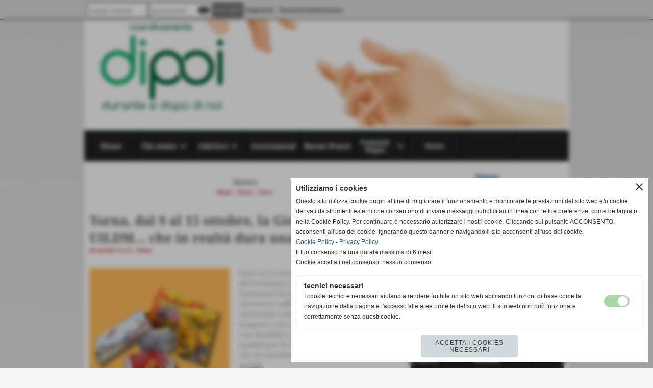

--- FILE ---
content_type: text/html; charset=UTF-8
request_url: https://www.dipoi.it/torna-dal-9-al-15-ottobre-la-giornata-nazionale-uildmas-che-in-realta-dura-una-settimana.htm
body_size: 10043
content:
<!-- T. scheda: 0.001 -->
<!-- T. newsscheda: 0.023 -->
<!DOCTYPE html>
<html lang="it">
<head>
<title>Torna, dal 9 al 15 ottobre, la Giornata Nazionale UILDM&hellip; che in r</title>
<meta charset="utf-8">
<meta name="description" content="Dal 9 al 15 ottobre torna, sotto l&rsquo;Alto Patronato del Presidente della Repubblica, la Giornata Nazionale UILDM. Le donazioni raccolte attraverso caff&egrave;, ca">
<meta name="keywords" content="Torna, dal 9 al 15 ottobre, la Giornata Nazionale UILDM&hellip; che in realt&agrave; dura una settimana">
<link rel="canonical" href="https://www.dipoi.it/torna-dal-9-al-15-ottobre-la-giornata-nazionale-uildmas-che-in-realta-dura-una-settimana.htm"><meta http-equiv="Content-Security-Policy" content="upgrade-insecure-requests">
<meta property="og:author" content="www.dipoi.it">
<meta property="og:publisher" content="www.sitoper.it">
<meta name="generator" content="www.sitoper.it">
<meta name="robots" content="max-snippet:-1,max-image-preview:standard,max-video-preview:30">
<link rel="stylesheet preload" as="style" type="text/css" href="https://www.dipoi.it/fonts/material-icons/material-icons.css">
<link rel="stylesheet preload" as="style" type="text/css" href="https://www.server174.h725.net/fonts/noto-serif/noto-serif.css">
<link rel="stylesheet preload" as="style" type="text/css" href="https://www.server174.h725.net/fonts/open-sans/open-sans.css">
<link rel="stylesheet preload" as="style" type="text/css" href="https://www.server174.h725.net/fonts/pontano-sans/pontano-sans.css">
<link rel="stylesheet preload" as="style" type="text/css" href="https://www.server174.h725.net/fonts/roboto/roboto.css">
	
<link href="https://www.dipoi.it/css_personali/cachestile_larga1_ridotta1_1284.css" rel="stylesheet" type="text/css" media="all">
<meta name="viewport" content="width=device-width, initial-scale=1.0">
<meta name="format-detection" content="telephone=no">

		
<style>

			
	/* sfondo singolo */
	@media all and (min-width: 1000px) {
		body {
		    background-image: url("https://www.dipoi.it/foto/grandi/sfondo-sfumatura-chiaro.jpg") !important;
		    background-attachment: scroll !important;
		    background-position: top center !important;
		    background-repeat: repeat-x !important;
		    background-size: auto !important;
		    background-color: #F6F6F6 !important;
		}
	}
</style>
<script src="https://www.dipoi.it/js/jquery.js"></script>
<script src="https://www.dipoi.it/js/datatimepicker/jquery.ui.timepicker.js?v=0.3.2" defer></script>
<link href="https://www.dipoi.it/js/datatimepicker/jquery.ui.timepicker.css?v=0.3.2" rel="stylesheet" type="text/css"/>
<script src="https://www.dipoi.it/js/jquery.ui.core.js"></script>
<script src="https://www.dipoi.it/js/datatimepicker/jquery.ui.datepicker.js" defer></script>
<script src="https://www.dipoi.it/js/datatimepicker/jquery.ui.timepicker-it.js" defer></script>
<script src="https://www.dipoi.it/js/datatimepicker/jquery.ui.datepicker-it.js" defer></script>
<link rel="stylesheet" href="https://www.dipoi.it/js/jquery-ui.css">

<script src="https://www.dipoi.it/js/libvarie.js?lu=20012026123026"></script>
<script src="https://www.dipoi.it/js/cookie/cookie.php?lu=20012026123026" defer></script>
<script src="https://www.dipoi.it/js/defer.php?lu=20012026123026" defer></script>
<script src="https://www.dipoi.it/js/menu.php?lu=20012026123026" defer></script>
<script src="https://www.dipoi.it/js/carrello.php?lu=20012026123026" defer></script>

<link rel="stylesheet preload" as="style" type="text/css" href="https://www.dipoi.it/js/slideshow/slideshow_css.php?lu=20012026123026">
<script src="https://www.dipoi.it/js/slideshow/slideshow_js.php?lu=20012026123026" defer></script>

<link rel="stylesheet preload" as="style" type="text/css" href="https://www.dipoi.it/js/slideshow2.0/slideshow_css.php?lu=20012026123026">
<script src="https://www.dipoi.it/js/slideshow2.0/slideshow_js.php?lu=20012026123026" defer></script>

<link rel="stylesheet preload" as="style" type="text/css" href="https://www.dipoi.it/js/calendario/calendario.css?lu=20012026123026">
<script src="https://www.dipoi.it/js/calendario/calendario.js?lu=20012026123026" defer></script>

<link rel="stylesheet preload" as="style" type="text/css" href="https://www.dipoi.it/js/boxscorrimento/boxscorrimento_css.php">
<script src="https://www.dipoi.it/js/boxscorrimento/boxscorrimento_js.php?lu=20012026123026" defer></script>

<link rel="stylesheet preload" as="style" type="text/css" href="https://www.dipoi.it/lightbox/lightbox_css.php?lu=20012026123026">
<script src="https://www.dipoi.it/lightbox/lightbox.js?lu=20012026123026" defer></script>

<script src="https://www.dipoi.it/js/inviaamico/inviaamico.js?lu=20012026123026" defer></script>

<!--Per rendere il sistema dei video di sfondo funzionante anche su explorer NON ELIMINARE LACIARE COSI-->
<!--[if lt IE 9]>
<script>
document.createElement('video');
</script>
<![endif]-->


<!-- NON SONO UN MODELLO -->	<script>
		var $jQCheckCampoAggiuntivo = jQuery.noConflict();
		
		$jQCheckCampoAggiuntivo(document).ready(function (index){
			
			$jQCheckCampoAggiuntivo("form[id^='moduloOrdine']").submit(function(index) {
				
				var selettore=$jQCheckCampoAggiuntivo(this).attr('id');
				var array=selettore.split('moduloOrdine');
				var trovate2=true;
				var patternemail = new RegExp(/^(("[\w-+\s]+")|([\w-+]+(?:\.[\w-+]+)*)|("[\w-+\s]+")([\w-+]+(?:\.[\w-+]+)*))(@((?:[\w-+]+\.)*\w[\w-+]{0,66})\.([a-z]{2,6}(?:\.[a-z]{2})?)$)|(@\[?((25[0-5]\.|2[0-4][\d]\.|1[\d]{2}\.|[\d]{1,2}\.))((25[0-5]|2[0-4][\d]|1[\d]{2}|[\d]{1,2})\.){2}(25[0-5]|2[0-4][\d]|1[\d]{2}|[\d]{1,2})\]?$)/i);
				var patterndate = new RegExp(/(?:0[1-9]|[12][0-9]|3[01])\/(?:0[1-9]|1[0-2])\/(?:19|20\d{2})/);
				
				$jQCheckCampoAggiuntivo("#moduloOrdine"+array[1]+" div[id^='ordinedatoaggiuntivovis_']").each(function (index, value) { 
					
					if(
						(!$jQCheckCampoAggiuntivo(this).find('input').val() || $jQCheckCampoAggiuntivo(this).find('input').val()=='undefined') && 
						(!$jQCheckCampoAggiuntivo(this).find('select').val() || $jQCheckCampoAggiuntivo(this).find('select').val()=='undefined') && 
						(!$jQCheckCampoAggiuntivo(this).find('textarea').val() || $jQCheckCampoAggiuntivo(this).find('textarea').val()=='undefined')
					)
					{
						trovate2=false;
					}
					else
					{
						//controllo i dati inseriti se email o data
						if($jQCheckCampoAggiuntivo(this).find('input').attr("id"))
						{
							var tipocampo = $jQCheckCampoAggiuntivo(this).find('input').attr("id").split('_');
							if(tipocampo[0]=='campoemail') 
							{
								if(!patternemail.test( $jQCheckCampoAggiuntivo(this).find('input').val() ))
								{
									trovate2=false;
								}								
							}
							else if(tipocampo[0]=='campodata')
							{
								if(!patterndate.test( $jQCheckCampoAggiuntivo(this).find('input').val() ))
								{
									trovate2=false;
								}
							}
						}						
					}													
				});
				
				if(!trovate2)
					{
					$jQCheckCampoAggiuntivo("#moduloOrdine"+array[1]+" #avvisocampiaggiuntivicomprasubito"+array[1]).show();
					return false;
					}
				else
					{
					$jQCheckCampoAggiuntivo("#moduloOrdine"+array[1]+" #avvisocampiaggiuntivicomprasubito"+array[1]).hide();
					}
			});
		});
	</script>
	
		
	
<style>

</style>
<!-- foglio stampa -->
<link rel="stylesheet" href="https://www.dipoi.it/css/stampa.css" media="print"> 

<!-- T. intestazionecss: 0.009 -->
	
<meta property="og:title" content="Torna, dal 9 al 15 ottobre, la Giornata Nazionale UILDM&hellip; che in r" />
<meta property="og:type" content="article" />
<meta property="og:url" content="https://www.dipoi.it/torna-dal-9-al-15-ottobre-la-giornata-nazionale-uildmas-che-in-realta-dura-una-settimana.htm" />
<meta property="og:description" content="Dal 9 al 15 ottobre torna, sotto l&rsquo;Alto Patronato del Presidente della Repubblica, la Giornata Nazionale UILDM. Le donazioni raccolte attraverso caff&egrave;, ca" />
<!-- img meta: uildm-giornata-nazionale-2023-prodotti-300x300.png --><!-- 3 -->
<meta property="og:image" content="https://www.dipoi.it/foto/grandi/uildm-giornata-nazionale-2023-prodotti-300x300.png" />
<meta name="twitter:image" content="https://www.dipoi.it/foto/grandi/uildm-giornata-nazionale-2023-prodotti-300x300.png" />
<meta name="twitter:image:alt" content="Il caff&egrave; Chicco d&rsquo;Oro, caramelle e biscotti sono i prodotti al centro della raccolta fondi promossa dall&rsquo;Associazione UILDM per la propria Giornata Nazionale 2023 che si terr&agrave; dal 9 al 15 ottobre prossimi." />
<meta property="og:image:type" content="image/png" />
<meta property="og:image:width" content="300" />
<meta property="og:image:height" content="300" />

<meta name="twitter:card" content="summary_large_image">
<meta name="twitter:creator" content="@dipoi.it" />
<meta name="twitter:site" content="@dipoi.it">
<meta name="twitter:title" content="Torna, dal 9 al 15 ottobre, la Giornata Nazionale UILDM&hellip; che in realt&agrave; dura una settimana">
<meta name="twitter:description" content="Dal 9 al 15 ottobre torna, sotto l&rsquo;Alto Patronato del Presidente della Repubblica, la Giornata Nazionale UILDM. Le donazioni raccolte attraverso caff&egrave;, ca">
<meta name="twitter:domain" content="www.dipoi.it"></head>
<body id="news-scheda-534" class="">
	<a href="#contenuto-main" class="skip-link">Salta al contenuto principale</a>
<!-- inizio oggetti liberi body --><!-- fine oggetti liberi body -->
	<div id="sfondo-sito">
		<div id="data-ora">20 Gennaio 2026</div>
		
	<div id="accessoriofisso01"></div><div id="accessoriofisso02"></div><div id="accessorio-iniziosito"></div>
<div class="box-barra-alta">
	<div class="box-barra-alta-contenuto">
		
	
		<div class="box-barra-alta-autenticazione">							
			<form name="modulo_autenticazione_alto" id="modulo_autenticazione_alto" action="autenticazione.php" method="post">				
				<div class="riga-autenticazione">					
					<label for="username_log" class="nascosto">nome utente</label>
					<input name="username_log" id="username_log" type="text" placeholder="nome utente" autocomplete="username">
				</div>
				<div class="riga-autenticazione" style="position: relative;">
					<label for="password_log" class="nascosto">password</label>
					<input name="password_log" id="password_log" type="password" placeholder="password" autocomplete="current-password"><span class="viewPassword notranslate">visibility</span>
				</div>
				<div class="riga-autenticazione-submit">
					<input name="submit" type="submit" value="accedi" class="bottone bottone-p bottone-submit">
				</div>
				<div class="riga-autenticazione-link">
					<div class="riga-autenticazione-link-registrati"><a href="registrazione.php" class="linkbianco" title="Registrati" rel="nofollow">Registrati</a></div>
						<div class="riga-autenticazione-link-recuperapassword"><a href="password_forgot.php" class="linkbianco" title="Password dimenticata" rel="nofollow">Password dimenticata</a></div>
					<div class="riga-autenticazione-link-clear"></div>
				</div>		
				<div class="riga-autenticazione-clear"></div>
			</form>
		</div>
		
		
		
		
		
		
	</div>	
</div>
	<header id="testa" role="banner">
	    <div id="testa-interna"><!-- inizio oggetti liberi testa -->
<!-- fine oggetti liberi testa --><!-- no cache -->
<div class="box-generico ridotto "  id="box21">    
    <div class="boxContenuto">
		<div class="tab01 tab-nudo"><div class="contenitore-tab02">
			<div class="tab02 tab-nudo"><div class="tab02-area-foto"><div class="immagine align-center"><span class="nascosto">[</span><a href="index.php?c=3" title="index.php?c=3"><img src="/foto/grandi/dipoi-banda2.png" sizes="(min-width: 950px) 950px, 100vw" srcset="/foto/piccole/dipoi-banda2.png 150w, /foto/grandi/dipoi-banda2.png 950w" alt="" width="950" height="217"></a><span class="nascosto">]</span>
				<input name="w_immagine_box" id="w_immagine_box_spec_21_1" type="hidden" value="950">
				<input name="h_immagine_box" id="h_immagine_box_spec_21_1" type="hidden" value="217">
				</div></div>
				</div></div>
		</div>  
    	</div>
</div><!-- T. box 21: 0.002 --><!-- no cache --><!-- menu: 1 | eredita: no | chi eredita:  | tipo: orizzontale -->
	<div id="ancora-menu-orizzontale1-22"></div>
	<nav class="menu-orizzontale" id="menu-orizzontale1-22" style="z-index: 99" data-tipoMenu="orizzontale">
		<div class="menu-orizzontale-riga">
			<ul><li class="menu-orizzontale-tasto">
	<a href="https://www.dipoi.it/" title="Home" data-urlPulsante="" data-moduloPulsante="homepage">Home</a>
</li><li class="menu-orizzontale-tasto">
	<a href="javascript:void(0)" style="pointer-events: none; cursor: default;" title="Chi siamo" data-hatendina="true" data-urlPulsante="javascript:void(0)" data-moduloPulsante="">Chi siamo</a><span class="menu-orizzontale-tasto-aprichiudi notranslate">keyboard_arrow_down</span>
					<div class="menu-orizzontale-tendina menu-orizzontale-tendina-non-a-colonne">
						<div class="menu-orizzontale-tendina-tasto">
							<a href="Dipoi.htm" title="Dipoi" data-urlPulsante="pagine.php?pagina=3" data-moduloPulsante="pagine_aggiuntive">Dipoi</a>
						</div>
						<div class="menu-orizzontale-tendina-tasto">
							<a href="Finalita.htm" title="Finalita" data-urlPulsante="pagine.php?pagina=4" data-moduloPulsante="pagine_aggiuntive">Finalit&agrave;</a>
						</div>
						<div class="menu-orizzontale-tendina-tasto">
							<a href="Statuto.htm" title="Statuto" data-urlPulsante="pagine.php?pagina=5" data-moduloPulsante="pagine_aggiuntive">Statuto</a>
						</div>
						<div class="menu-orizzontale-tendina-tasto">
							<a href="Piattaforma-programmatica.htm" title="Piattaforma programmatica" data-urlPulsante="pagine.php?pagina=6" data-moduloPulsante="pagine_aggiuntive">Piattaforma programmatica</a>
						</div>
						<div class="menu-orizzontale-tendina-tasto">
							<a href="Dirigenti.htm" title="Dirigenti" data-urlPulsante="categorie.php?modulo_attuale=dirigenti" data-moduloPulsante="dirigenti">Consiglio direttivo</a>
						</div>
						<div class="menu-orizzontale-tendina-tasto">
							<a href="Aderisci.htm" title="Aderisci" data-urlPulsante="pagine.php?pagina=8" data-moduloPulsante="pagine_aggiuntive">Aderisci</a>
						</div>
					</div>
</li><li class="menu-orizzontale-tasto">
	<a href="javascript:void(0)" style="pointer-events: none; cursor: default;" title="Aderisci" data-hatendina="true" data-urlPulsante="javascript:void(0)" data-moduloPulsante="">Aderisci</a><span class="menu-orizzontale-tasto-aprichiudi notranslate">keyboard_arrow_down</span>
					<div class="menu-orizzontale-tendina menu-orizzontale-tendina-non-a-colonne">
						<div class="menu-orizzontale-tendina-tasto">
							<a href="https://www.dipoi.it/Aderisci.htm" title="Aderisci" data-urlPulsante="Aderisci.htm" data-moduloPulsante="pagine_aggiuntive">Modalit&agrave; di Adesione</a>
						</div>
						<div class="menu-orizzontale-tendina-tasto">
							<a href="https://www.dipoi.it/Coordinamento-delle-Organizzazioni-Durante-e-Dopo-di-Noi.htm" title="Coordinamento delle Organizzazioni Durante e Dopo di Noi" data-urlPulsante="Coordinamento-delle-Organizzazioni-Durante-e-Dopo-di-Noi.htm" data-moduloPulsante="pagine_aggiuntive">Dove siamo</a>
						</div>
					</div>
</li><li class="menu-orizzontale-tasto">
	<a href="associazioni.htm" title="associazioni" data-urlPulsante="categorie.php?modulo_attuale=archivio_associazioni" data-moduloPulsante="archivio_associazioni">Associazioni</a>
</li><li class="menu-orizzontale-tasto">
	<a href="https://www.dipoi.it/Progetti.htm" title="Progetti" data-urlPulsante="Progetti.htm" data-moduloPulsante="pagine_aggiuntive">Buone Prassi</a>
</li><li class="menu-orizzontale-tasto">
	<a href="javascript:void(0)" style="pointer-events: none; cursor: default;" title="Contatti Dipoi" data-hatendina="true" data-urlPulsante="javascript:void(0)" data-moduloPulsante="">Contatti Dipoi</a><span class="menu-orizzontale-tasto-aprichiudi notranslate">keyboard_arrow_down</span>
					<div class="menu-orizzontale-tendina menu-orizzontale-tendina-non-a-colonne">
						<div class="menu-orizzontale-tendina-tasto">
							<a href="https://www.dipoi.it/Contatti-1.htm" title="Contatti" data-urlPulsante="Contatti-1.htm" data-moduloPulsante="pagine_aggiuntive">Contatti Dipoi</a>
						</div>
					</div>
</li><li class="menu-orizzontale-tasto">
	<a href="https://www.dipoi.it/News.htm" title="News" data-urlPulsante="News.htm" data-moduloPulsante="news">News</a>
</li>
	        		<li class="menu-orizzontale-tasto"></li>
	        		<li class="menu-orizzontale-tasto"></li>
				</ul>
			</div>
		</nav><!-- T. menu 22 parziale1: 0.000 | parziale2: 0.003 --><!-- T. menu 22: 0.003 -->		
	    <!-- CHIUSURA DI testa-interna -->
		</div>
	<!-- CHIUSURA DI testa -->
	</header>
	
	<div id="accessorio-iniziocontenuti"></div>		<div id="corpo-contenitore">
			<div id="corpo-contenuto-paginainterna">
								<div id="contenuti" class="news-scheda scheda">
				
				<main class="pag00" id="contenuto-main" role="main">
										<div class="pag00-testa">
								<div class="titolo">News</div><div class="sottotitolo"><span class="nascosto">percorso: </span><a href="https://www.dipoi.it/" title="torna a Home">Home</a> &gt; <a href="News-1.htm" title="torna a News">News</a> &gt; <a href="News.htm" title="torna a News">News</a></div>					</div> 
											<div class="pag00-corpo">
																
								<!-- pag01 - contenuti -->
								<article class="pag01">
									
								<header class="pag01-testa"><div class="titolo"><h1>Torna, dal 9 al 15 ottobre, la Giornata Nazionale UILDM&hellip; che in realt&agrave; dura una settimana</h1></div><div class="sottotitolo"><span class="sottotitolo-data">09-10-2023 15:15</span><span class="sottotitolo-categorie"> - <span class="categorianome"><a href="News.htm" title="News">News</a></span></span></div>
								</header>									<div class="pag01-corpo">
											<div class="float-left struttura-immagine-sx"><div class="galleria-foto">
<div class="lb-galleriafotografica">    
 
        <label for="imagefotogallery534-1" title="zoom">
            <img src="foto/grandi/uildm-giornata-nazionale-2023-prodotti-300x300.png" width="" height="" alt="Il caff&egrave; Chicco d&rsquo;Oro, caramelle e biscotti sono i prodotti al centro della raccolta fondi promossa dall&rsquo;Associazione UILDM per la propria Giornata Nazionale 2023 che si terr&agrave; dal 9 al 15 ottobre prossimi." class="fotodazoomare" title="">
			<input type="hidden" id="datifotogallery534-1" data-pathfoto="foto/grandi/uildm-giornata-nazionale-2023-prodotti-300x300.png" data-didascalia="" data-srcset="" data-sizes="" data-width="" data-height="" data-alt="Il caff&egrave; Chicco d&rsquo;Oro, caramelle e biscotti sono i prodotti al centro della raccolta fondi promossa dall&rsquo;Associazione UILDM per la propria Giornata Nazionale 2023 che si terr&agrave; dal 9 al 15 ottobre prossimi." data-title="">
        </label>
			<input type="hidden" id="lb-maxelementfotogallery534" data-maxelement="1">
	        <div class="lb-overlay" id="overlayimagefotogallery534">	
	            <label for="lb-closefotogallery534">
	                <span class="lb-close">X CLOSE</span>					
					<span class="lb-contenitoreimmagine">					
	    	     		<img src="" srcset="" sizes="" width="" height="" alt="" title="" />
	    				 
	                    <label for="imagefotogallery534" title="<< precedente" class="lb-thumbimg">
	                        <span class="lb-prev"><span class="material-icons notranslate">keyboard_arrow_left</span></span>
	                    </label> 
	                    <label for="imagefotogallery534" title="successivo >>" class="lb-thumbimg">
	                        <span class="lb-next"><span class="material-icons notranslate">keyboard_arrow_right</span></span>
	                    </label>	
					</span>    				
					<span class="lb-didascalia"></span>				
	            </label>            
	        </div>    
<input type="radio" name="lb-galleryfotogallery534" id="lb-closefotogallery534">
</div>  
</div></div><div class="span-classe-testo testo">Dal 9 al 15 ottobre torna, sotto l&rsquo;Alto Patronato del Presidente della Repubblica, la Giornata Nazionale UILDM. Le donazioni raccolte attraverso caff&egrave;, caramelle e biscotti serviranno a finanziare 1.100.000 km di trasporto con mezzi attrezzati per le persone con disabilit&agrave;; una formazione specifica e di qualit&agrave; per 20.000 persone con disabilit&agrave;; 910 ore di consulenze sui temi medico-scientifico e sociale.<BR><BR><BR><div>La UILDM (Unione Italiana Lotta alla Distrofia Muscolare) si appresta a festeggiare la propria Giornata Nazionale 2023 tornando nelle piazze di tutta Italia. L&rsquo;iniziativa di raccolta fondi, che si svolge sotto l&rsquo;Alto Patronato del Presidente della Repubblica, in realt&agrave; si terr&agrave; nella settimana dal 9 al 15 ottobre, ed i banchetti saranno anche l&rsquo;occasione per conoscere le attivit&agrave; e i progetti che l&rsquo;Associazione porta avanti da decenni con costanza, e i tanti Volontari e Volontarie che investono tempo ed energie per creare una societ&agrave; pi&ugrave; inclusiva. Le confezioni di caff&egrave; Chicco d&rsquo;Oro, contenute in scatole di latta appositamente personalizzate per la UILDM dal noto acquarellista e fumettista Alberto Madrigal, sono il prodotto solidale che accompagna la Giornata Nazionale ormai da 4 anni con lo slogan &ldquo;Basta il tempo di un caff&egrave;!&rdquo;. Ed assieme al Caff&egrave; ci saranno anche caramelle e biscotti. Chi vuole contribuire pu&ograve; gi&agrave; acquistare online questi prodotti attraverso questo link.</div><BR>In specifico la raccolta fondi sar&agrave; dedicata a finanziare 1.100.000 km di trasporto con mezzi attrezzati per le persone con disabilit&agrave;; una formazione specifica e di qualit&agrave; per 20.000 persone con disabilit&agrave;; 910 ore di consulenze sui temi medico-scientifico e sociale erogata anche con il supporto degli specialisti e delle specialiste della Commissione Medico-scientifica dell&rsquo;Associazione; la continuazione del progetto &ldquo;E.RE. &ndash; Esistenze Resilienti&rdquo;, nato per aiutare le attivit&agrave; delle Sezioni presenti in tutta Italia. La recente crisi sanitaria causata dal Covid19 ha amplificato le esigenze di sostegno delle persone con distrofia e altre malattie neuromuscolari, ed ora pi&ugrave; che mai il rischio di emarginazione sociale &egrave; molto alto.<BR><BR>Per saperne di pi&ugrave; &egrave; possibile consultare il sito dedicato alla Giornata Nazionale UILDM. (S.L.)</div><div class="clear-left"></div><div class="link-accessori">
	<span class="nascosto">[</span><span title="invia a un amico" class="pul_invia_amico" data-modulo="news" data-specifica="534"><img src="/img/share-email.png" alt="icona per inviare a un amico"></span><span class="nascosto">]</span> <span class="nascosto">[</span><a href="news_scheda_stampa.php?idnews=534" title="stampa" rel="nofollow"><img src="/img/share-stampante.png" alt="icona per stampare"></a><span class="nascosto">]</span> 
<span class="nascosto">[</span><span title="condividi su Facebook" onclick="shareFacebook('https://www.dipoi.it/torna-dal-9-al-15-ottobre-la-giornata-nazionale-uildmas-che-in-realta-dura-una-settimana.htm','Torna%2C+dal+9+al+15+ottobre%2C+la+Giornata+Nazionale+UILDM%E2%80%A6+che+in+realt%C3%A0+dura+una+settimana');" style="cursor: pointer;"><img src="/img/share-facebook.png" alt="icona di Facebook"></span><span class="nascosto">]</span> 
<span class="nascosto">[</span><span title="condividi su Twitter" onclick="shareTwitter('https://www.dipoi.it/torna-dal-9-al-15-ottobre-la-giornata-nazionale-uildmas-che-in-realta-dura-una-settimana.htm','Torna%2C+dal+9+al+15+ottobre%2C+la+Giornata+Nazionale+UILDM%E2%80%A6+che+in+realt%C3%A0+dura+una+settimana');" style="cursor: pointer;"><img src="/img/share-x.png" alt="icona di Twitter"></span><span class="nascosto">]</span> </div>									</div> 	
																	</article>
								<!-- FINE pag01 - contenuti -->								
								<div class="box-paginazione">
												<div class="float-left" style="width: 33%"><a href="disturbi-del-neurosviluppo-nasce-tele-neurart-la-prima-rete-pediatrica-virtuale-mai-realizzata-al-mo.htm" title="scheda precedente: Disturbi del neurosviluppo: nasce TELE-NEURART, la prima rete">&lt;&lt; precedente</a></div>
										  <div class="float-left visibilita-solo-pc align-center" style="width: 33%">&nbsp;
										  </div>
										  <div class="float-right align-right" style="width: 33%"><a href="esserci-dove-sono-le-persone-con-sclerosi-multipla.htm" title="scheda successiva: Esserci dove sono le persone con sclerosi multipla">successivo >></a></div><div class="clear-left clear-right"></div></div>					</div>					
				    				</main>	
		    <!-- FINE ZONA DEI CONTENUTI -->
		    </div>
		    <div id="colonna-home"><!-- no cache -->
<div class="box-news ridotto "  id="box14">    
    <div class="boxContenuto">
		<div class="tab01">
			<!-- tab01 testa -->
			<header class="tab01-testa">
				<div class="titolo">
					News
				</div>
			</header>
		
			<!-- tab01 corpo -->
			<div class="tab01-corpo">
		<div id="scorrimento14_5000">
			<div class="tab02">			
			<!-- tab02 testa -->
			<header class="tab02-testa">
						<div class="titolo">Firenze, presidio di protesta sotto la pioggia per le persone con disabilit&agrave;
						</div>
						<div class="sottotitolo"><span class="sottotitolo-data">14-05-2025 15:08</span> - <span class="sottotitolo-categorie"><span class="categorianome"><a href="News.htm" title="News">News</a></span></span></div>
			</header>	
				
				<!-- tab02 piede -->					
				<footer class="tab02-piede">
					<div class="continua">
						<span class="nascosto">[</span>
							<a href="firenze-presidio-di-protesta-sotto-la-pioggia-per-le-persone-con-disabilita.htm" title="Firenze, presidio di protesta sotto la pioggia per le persone con disabilit&agrave;">continua</a>						
						<span class="nascosto">]</span>
					</div>
				</footer>
				</div>
			<div class="tab02">			
			<!-- tab02 testa -->
			<header class="tab02-testa">
						<div class="titolo">Cecina: promuovere la Vita Indipendente attraverso la partecipazione e la condivisione
						</div>
						<div class="sottotitolo"><span class="sottotitolo-data">14-05-2025 15:07</span> - <span class="sottotitolo-categorie"><span class="categorianome"><a href="News.htm" title="News">News</a></span></span></div>
			</header>	
				
				<!-- tab02 piede -->					
				<footer class="tab02-piede">
					<div class="continua">
						<span class="nascosto">[</span>
							<a href="cecina-promuovere-la-vita-indipendente-attraverso-la-partecipazione-e-la-condivisione.htm" title="Cecina: promuovere la Vita Indipendente attraverso la partecipazione e la condivisione">continua</a>						
						<span class="nascosto">]</span>
					</div>
				</footer>
				</div>
			<div class="tab02">			
			<!-- tab02 testa -->
			<header class="tab02-testa">
						<div class="titolo">Vita Indipendente in Toscana: quella posta dalle persone con disabilit&agrave; &egrave; una questione politica
						</div>
						<div class="sottotitolo"><span class="sottotitolo-data">14-05-2025 15:06</span> - <span class="sottotitolo-categorie"><span class="categorianome"><a href="News.htm" title="News">News</a></span></span></div>
			</header>	
				
				<!-- tab02 piede -->					
				<footer class="tab02-piede">
					<div class="continua">
						<span class="nascosto">[</span>
							<a href="vita-indipendente-in-toscana-quella-posta-dalle-persone-con-disabilita-e-una-questione-pol.htm" title="Vita Indipendente in Toscana: quella posta dalle persone con disabilit&agrave; &egrave; una questione politica">continua</a>						
						<span class="nascosto">]</span>
					</div>
				</footer>
				</div>
			<div class="tab02">			
			<!-- tab02 testa -->
			<header class="tab02-testa">
						<div class="titolo">Oltre un milione e mezzo di persone con disabilit&agrave; nell&rsquo;Unione Europea vivono ancora segregate
						</div>
						<div class="sottotitolo"><span class="sottotitolo-data">14-05-2025 15:04</span> - <span class="sottotitolo-categorie"><span class="categorianome"><a href="News.htm" title="News">News</a></span></span></div>
			</header>	
				
				<!-- tab02 piede -->					
				<footer class="tab02-piede">
					<div class="continua">
						<span class="nascosto">[</span>
							<a href="oltre-un-milione-e-mezzo-di-persone-con-disabilita-nellaunione-europea-vivono-ancora-segre.htm" title="Oltre un milione e mezzo di persone con disabilit&agrave; nell&rsquo;Unione Europea vivono ancora segregate">continua</a>						
						<span class="nascosto">]</span>
					</div>
				</footer>
				</div>
		</div>	
			</div>
			
		<!-- tab01 piede -->
		<footer class="tab01-piede">
			<div class="continua">
				<span class="nascosto">[</span>
					<a href="News-1.htm" title="elenco completo">elenco completo</a>					
				<span class="nascosto">]</span>
			</div>
		</footer>
		</div>  
    	</div>
</div><!-- T. box 14: 0.017 --><!-- no cache --><!-- menu: 3 | eredita: no | chi eredita:  | tipo: orizzontale -->
	<div id="ancora-menu-orizzontale3-15"></div>
	<nav class="menu-orizzontale" id="menu-orizzontale3-15" style="z-index: 98" data-tipoMenu="orizzontale">
		<div class="menu-orizzontale-riga">
			<ul><li class="menu-orizzontale-tasto">
	<a href="foto-gallery.htm" title="Foto Gallery" data-urlPulsante="categorie.php?modulo_attuale=fotogallery" data-moduloPulsante="fotogallery">Foto Gallery</a>
</li><li class="menu-orizzontale-tasto">
	<a href="links.htm" title="Links" data-urlPulsante="categorie.php?modulo_attuale=links" data-moduloPulsante="links">Links</a>
</li><li class="menu-orizzontale-tasto">
	<a href="autenticazione_1.php" rel="nofollow" title="Area Privata" data-urlPulsante="autenticazione_1.php" data-moduloPulsante="area_privata">Area Privata</a>
</li>
	        		<li class="menu-orizzontale-tasto"></li>
	        		<li class="menu-orizzontale-tasto"></li>
				</ul>
			</div>
		</nav><!-- T. menu 15 parziale1: 0.000 | parziale2: 0.001 --><!-- T. menu 15: 0.001 --></div>    
			<div class="cancellatore-corpo"></div>
		</div>
	</div>
	<hr>
	<div id="accessorio-finecontenuti"></div>
<!-- T. schedatemplate: 0.050 -->
<footer id="piede-contenitore" role="contentinfo">
	<!-- inizio oggetti liberi piede -->
<!-- fine oggetti liberi piede -->	
	<div id="piede-contenuto">		
		<!-- no cache -->
<div class="box-dati-azienda largo "  id="box18">    
    <div class="boxContenuto">
		<div class="tab01 tab-nudo">
				<div class="tab02 tab-nudo">
					<div class="tab02-corpo">
						
			<div class="descrizione">
				<div style="text-align: center;"><div style="color: #F7F9FA;"><div style="font-size: 11px;">Coordinamento delle Organizzazioni "Durante e Dopo di Noi" <BR><a href="mailto:info@dipoi.it" title="info@dipoi.it">info@dipoi.it</a></div><BR><BR><a href="https://www.dipoi.it/esclusione-accessibilita.htm" title="Esclusione obbligo accessibilit&agrave;" rel="nofollow">Accessibilit&agrave;</a></div></div>
			</div>
					</div>
				</div>
		</div>  
    	</div>
</div><!-- T. box 18: 0.001 --><!-- no cache -->
<div class="box-generico largo "  id="box23">    
    <div class="boxContenuto">
		<div class="tab01">
		
			<!-- tab01 corpo -->
			<div class="tab01-corpo"><div class="contenitore-tab02">
			<div class="tab02 tab-nudo"><div class="tab02-area-codice"><div align="center" style="margin-left:-5px;"><img src="https://www.sitoper.it/foto/grandi/logo-sitoperit-banda-1-1.webp"></div>


<style>
#sottopiede {	
background-color: #EAEAEA;
margin-top: -20px;	
}
</style></div>
				</div></div>	
			</div>
		</div>  
    	</div>
</div><!-- T. box 23: 0.001 -->		
	</div>
</footer>
		<!-- T. piede: 0.004 -->

<div id="firma" role="region" aria-label="Crediti del sito">
	<a href="https://www.sitoper.it" title="Creazione siti web">Realizzazione siti web www.sitoper.it</a>
</div>

<!-- modulo modifica paragrafo -->
<div class="windowsSfondo windows_InviaAmico_sfondo windows_NonVisibile_sfondo"></div>
<div class="windows windows_InviaAmico windows_NonVisibile">
					
	<div class="windowsTitolo">
		<div class="float-left">invia a un amico</div>
		<div class="float-right align-right"><img src="/img/chiudi.png" id="FinestraChiudiInviaAmico" alt="icona per chiudere"></div>
		<div class="clear-both"></div>
	</div>
	
	<div class="windowsContenuto">   
		
		<div id="esito_invia_amico"></div> 
		
		<div class="inviaAmico_num_invii errore">Attenzione!<BR>Non puoi effettuare più di 10 invii al giorno.</div>
		
		<div class="inviaAmico_form">
			
			<form name="ModuloInviaAmico" id="ModuloInviaAmico" action="js/inviaamico/inviaamico.php" method="post">
				<div class="float-left" style="width: 49%; margin-right: 1%;">
					<div><label for="nome_mittente"><strong>nome del mittente</strong></label></div>
					<div><input name="nome_mittente" type="text" id="nome_mittente" value="" style="width: 95%;" autocomplete="name"></div>
				</div>
				<div class="float-left" style="width: 49%; margin-left: 1%;">
					<div><label for="email_mittente"><strong>indirizzo E-mail del mittente</strong></label></div>
					<div><input name="email_mittente" type="email" id="email_mittente" value="" style="width: 95%;" autocomplete="email"></div>
				</div>
				<div class="clear-left"></div>
				
	
				<div class="float-left" style="width: 49%; margin-right: 1%;">
					<div><label for="nome_destinatario"><strong>nome del destinatario</strong></label></div>
					<div><input name="nome_destinatario" type="text" id="nome_destinatario" value="" style="width: 95%;" autocomplete="name"></div>
				</div>
				<div class="float-left" style="width: 49%; margin-left: 1%;">
					<div><label for="email_destinatario"><strong>indirizzo E-mail del destinatario</strong></label></div>
					<div><input name="email_destinatario" type="email" id="email_destinatario" value="" style="width: 95%;" autocomplete="email"></div>
				</div>
				<div class="clear-left"></div>
				
				<div><label for="messaggio"><strong>messaggio</strong></label></div>
				<div><textarea name="messaggio" id="messaggio" style="width: 100%;" rows="4" autocomplete="off"></textarea></div>
<div id="accettazione-14" class="area-accettazioni">
<div>
	<span class="bold">Informativa privacy</span>
</div>
<div class="area-accettazioni-riquadro" id="accettazione-scroll-14" style="height: 70px !important;">
	<a name="#nota-accettazione14" title="nota accettazione Informativa privacy"></a>
	<div class="testo">
		
            <div class="paragrafoPagina" id="paragrafoPagina33">
            
                <div class="paragrafoPaginaContenuto">   
				    <div class="pag02">											
    					<div class="pag02-corpo-sx"> 
    						<div class="pag02-corpo-dx"> 
    							<div class="pag02-corpo-cx">
    								Testo dell'informativa da compilare...
    							</div> 
    						</div> 
    					</div>
    				
                    </div>	      
                </div>	
			</div>
</div>
</div>
<span class="nascosto">
<a href="#torna-accettazione14" title="torna indietro">torna indietro</a></span>
<a name="#torna-accettazione14" title="Informativa privacy"></a>
<span class="nascosto">
	<a href="#nota-accettazione14" title="leggi Informativa privacy">leggi Informativa privacy</a>
</span><input class="accettazione-input" name="accettazione14" id="accettazione14" type="checkbox" value="si"><div class="accettazione-label"><label for="accettazione14"><span class="bold">Ho letto l'informativa sulla privacy ed accetto il trattamento dei dati personali</span></label>&nbsp;<span class="nascosto">obbligatorio</span>
	</div>
</div>
<input name="paginaPhpAccettazione" id="paginaPhpAccettazione" type="hidden" value="">
<input name="idspecificaAccettazione" id="idspecificaAccettazione" type="hidden" value="">
<input name="AccettazioneSoloPrivacy" id="AccettazioneSoloPrivacy" type="hidden" value="1">
		<div id="formcaptchaContenitore_inviaamico">
		<div class="formcaptcha">
			<div class="bold">
				<label for="fcptinviaamico">codice di protezione</label>
			</div>
			<div class="contenitoreCaptcha">
				<img src="https://www.dipoi.it/captcha.php?par_fcpt=inviaamico&tmp=1768911066" alt="generic image" style="">
				<span class="refreshCaptcha" id="refreshCaptcha_inviaamico">refresh</span>
			</div>
			<BR>
 			<input type="text" name="fcptinviaamico" id="fcptinviaamico" value="" placeholder="inserisci il codice" style="width: 200px; margin-top: 10px;">
 			<input type="hidden" name="par_fcpt" value="inviaamico">
		</div></div> 
	
					<div class="submit">	
						<div id="load_ModuloInviaAmico">	
							<div class="pulsante">	    
								<input type="submit" name="submit" id="submitModuloInviaAmico" value="Invia" />
							</div>				
						</div>
						<input name="request_uri" type="hidden" value="/torna-dal-9-al-15-ottobre-la-giornata-nazionale-uildmas-che-in-realta-dura-una-settimana.htm">
						<input name="azione" id="azione" type="hidden" value="invia">
						<input name="modulo" id="modulo" type="hidden" value="">
						<input name="specifica" id="specifica" type="hidden" value="">
					</div>
						
				</form>
			</div>
												 
		</div>                    
			
	</div><div id="windows_confirm_delete">
    <div id="windows_confirm_delete_label"></div>    
    <div id="windows_confirm_delete_button"></div>
</div>
<button type="button" id="tornasu" class="tornasu" aria-label="Torna all'inizio">
  <img src="/img/torna-su.png" alt="" aria-hidden="true" role="presentation">
</button>
	<aside id="risoluzioneschermo" style="display: none;">
	<span id="risoluzionedimensione"> × </span><span id="detectmobile">no</span><span id="stilemobileattivo">mobilesi</span> - DetectMobile: no (stile mobile: mobilesi && session windowwidth: )</aside>
<aside id="linguabrowsersitoweb" style="display: none;">
	<div id="linguabrowser"></div>
	<div id="linguasitoweb"></div>
</aside>
	<!--
-->
<div id="area-cookie2021-promemoria" title="Apri impostazioni cookies" role="button" tabindex="0" aria-haspopup="dialog" aria-controls="area-cookie2021" aria-label="Apri impostazioni cookies"><span class="material-icons notranslate" aria-hidden="true">cookie</span></div>
<div id="area-cookie2021-sfondo" style="display: none;" aria-hidden="true"></div>
<div id="area-cookie2021" style="display: none;" role="dialog" aria-modal="true" aria-labelledby="cookie2021-title" aria-describedby="cookie2021-desc">
	<span id="area-cookie2021-chiudi" class="material-icons notranslate" title="Chiudi il banner e accetta i cookies necessari" role="button" tabindex="0" aria-label="Chiudi il banner e accetta i cookies necessari">close</span>
	<div class="area-cookie2021-contenuto">	
		<div class="area-cookie2021-contenuto-titolo" id="cookie2021-title">Utilizziamo i cookies</div>		
		<div class="area-cookie2021-contenuto-info" id="cookie2021-desc">
			<div>Questo sito utilizza cookie propri al fine di migliorare il funzionamento e monitorare le prestazioni del sito web e/o cookie derivati da strumenti esterni che consentono di inviare messaggi pubblicitari in linea con le tue preferenze, come dettagliato nella Cookie Policy. Per continuare è necessario autorizzare i nostri cookie. Cliccando sul pulsante ACCONSENTO, acconsenti all&apos;uso dei cookie. Ignorando questo banner e navigando il sito acconsenti all&apos;uso dei cookie.</div>
			<div><a href="Informativa-sui-cookies.htm" title="Cookie Policy" rel="nofollow">Cookie Policy</a> - <a href="Informativa-privacy.htm" title="Privacy Policy" rel="nofollow">Privacy Policy</a></div>
			<div id="statoconsensocookiebanner">Il tuo consenso ha una durata massima di 6 mesi.<BR>Cookie accettati nel consenso: nessun consenso<BR></div>
		</div>		
		<div class="area-cookie2021-contenuto-dettagli">
			<div class="area-cookie2021-contenuto-dettagli-cookie" style="display: block;">					
				<div class="area-cookie2021-contenuto-dettagli-cookie-blocco">
					<div class="area-cookie2021-contenuto-dettagli-cookie-blocco-info">
						<div class="area-cookie2021-contenuto-dettagli-cookie-blocco-nome" id="nome_necessary">
							tecnici necessari
						</div>
						<div class="area-cookie2021-contenuto-dettagli-cookie-blocco-descrizione" id="desc_necessary">
							I cookie tecnici e necessari aiutano a rendere fruibile un sito web abilitando funzioni di base come la navigazione della pagina e l'accesso alle aree protette del sito web. Il sito web non può funzionare correttamente senza questi cookie.
						</div>
					</div>
					<div class="area-cookie2021-contenuto-dettagli-cookie-blocco-consenso" aria-disabled="true" role="presentation" aria-hidden="true">
						<input type="checkbox" id="label_consensocookienecessary" aria-describedby="nome_necessary desc_necessary" aria-label="tecnici necessari (non modificabile)" disabled checked>
						<label for="label_consensocookienecessary" class="interruttore sbiadito" title="tecnici necessari">
							<span class="nascosto">tecnici necessari (non modificabile)</span>
							<span class="interruttoreslider round disabilitato" aria-hidden="true"></span>
						</label>						
					</div>
				</div>	
			</div>		
		</div>		
		<div class="area-cookie2021-contenuto-pulsanti">
			<div id="area-cookie2021-necessari" class="bottone bottone-p bottone-cookie2021" title="Accetta i cookies necessari" role="button" tabindex="0" aria-label="Accetta i cookies necessari">Accetta i cookies necessari</div>
		</div>
	</div>	
</div></div>
<div id="accessorio-finepiede"></div>
<!-- 51t0p3r-51am0-1-p1u-b3ll1 | /torna-dal-9-al-15-ottobre-la-giornata-nazionale-uildmas-che-in-realta-dura-una-settimana.htm | /scheda.php?par=torna-dal-9-al-15-ottobre-la-giornata-nazionale-uildmas-che-in-realta-dura-una-settimana | news_scheda.php?idnews=534 | 81.4.100.248 | OK-TESTONE | 0.088 | PHP 7.2.24 -->
	<input type="hidden" id="requestUriDoveSono" name="requestUriDoveSono" value="torna-dal-9-al-15-ottobre-la-giornata-nazionale-uildmas-che-in-realta-dura-una-settimana.htm">
	<input type="hidden" id="phpSelfDoveSono" name="phpSelfDoveSono" value="scheda.php">
	<input type="hidden" id="phpSelfDoveSono2" name="phpSelfDoveSono2" value="news_scheda.php">
	<input type="hidden" id="queryStringDoveSono" name="queryStringDoveSono" value="par=torna-dal-9-al-15-ottobre-la-giornata-nazionale-uildmas-che-in-realta-dura-una-settimana">
	<input type="hidden" id="queryStringDoveSono2" name="queryStringDoveSono2" value="idnews=534">
	<input type="hidden" id="moduloDoveSono" name="moduloDoveSono" value="news">
	<input type="hidden" id="array_menu_dedicato_dipendedasezione" name="array_menu_dedicato_dipendedasezione" value=""></body>
</html>
<!--FINEA-->
<!--FINEB-->